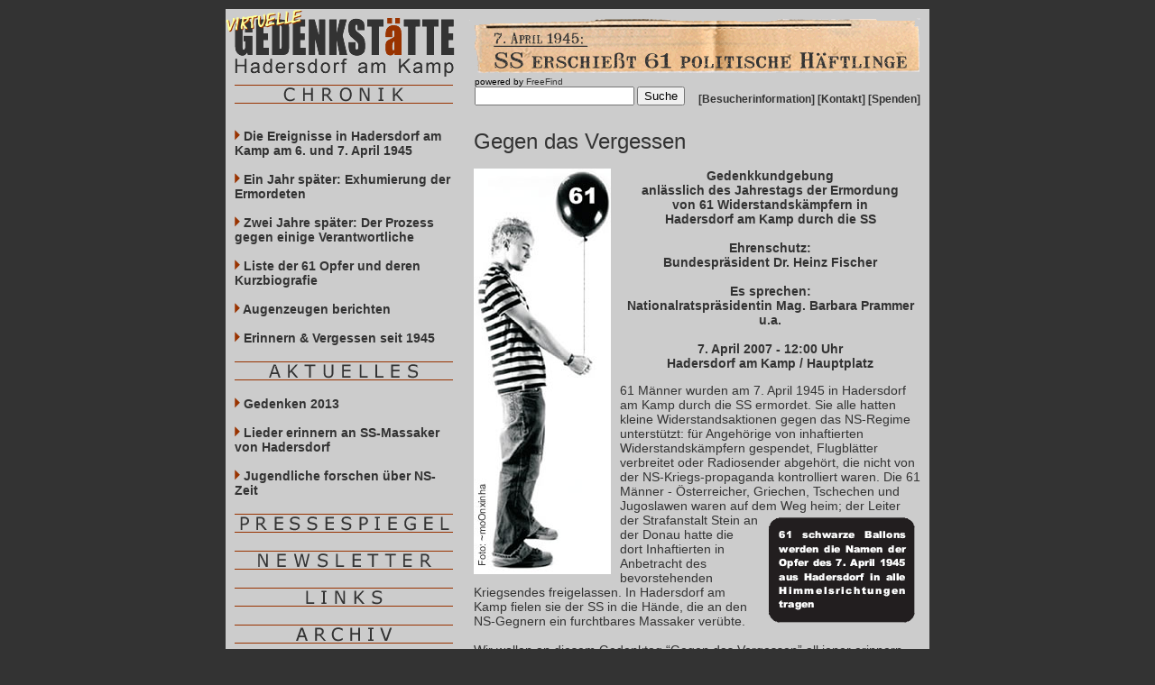

--- FILE ---
content_type: text/html
request_url: https://www.gedenkstaette-hadersdorf.at/gedenkstaette_hadersdorf2999.html?id=202
body_size: 4097
content:

<!DOCTYPE html PUBLIC "-//W3C//DTD XHTML 1.0 Transitional//EN" "http://www.w3.org/TR/xhtml1/DTD/xhtml1-transitional.dtd">
<html xmlns="http://www.w3.org/1999/xhtml"><!-- InstanceBegin template="/Templates/vorlage.dwt.asp" codeOutsideHTMLIsLocked="false" -->

<!-- Mirrored from www.gedenkstaette-hadersdorf.at/gedenkstaette_hadersdorf.asp?id=202 by HTTrack Website Copier/3.x [XR&CO'2010], Wed, 26 Feb 2014 22:45:19 GMT -->
<head>
<meta http-equiv="Content-Type" content="text/html; charset=iso-8859-1" />
<!-- InstanceBeginEditable name="doctitle" -->
<title>7. April 2007: Gegen das Vergessen</title>
<SCRIPT LANGUAGE="JavaScript" SRC="picture.js"></SCRIPT>
<!-- InstanceEndEditable -->
<!-- InstanceBeginEditable name="head" -->
<!-- InstanceEndEditable -->
<link href="style.css" rel="stylesheet" type="text/css" />
<script language="JavaScript" type="text/JavaScript">
<!--
function MM_preloadImages() { //v3.0
  var d=document; if(d.images){ if(!d.MM_p) d.MM_p=new Array();
    var i,j=d.MM_p.length,a=MM_preloadImages.arguments; for(i=0; i<a.length; i++)
    if (a[i].indexOf("#")!=0){ d.MM_p[j]=new Image; d.MM_p[j++].src=a[i];}}
}

function MM_swapImgRestore() { //v3.0
  var i,x,a=document.MM_sr; for(i=0;a&&i<a.length&&(x=a[i])&&x.oSrc;i++) x.src=x.oSrc;
}

function MM_findObj(n, d) { //v4.01
  var p,i,x;  if(!d) d=document; if((p=n.indexOf("?"))>0&&parent.frames.length) {
    d=parent.frames[n.substring(p+1)].document; n=n.substring(0,p);}
  if(!(x=d[n])&&d.all) x=d.all[n]; for (i=0;!x&&i<d.forms.length;i++) x=d.forms[i][n];
  for(i=0;!x&&d.layers&&i<d.layers.length;i++) x=MM_findObj(n,d.layers[i].document);
  if(!x && d.getElementById) x=d.getElementById(n); return x;
}

function MM_swapImage() { //v3.0
  var i,j=0,x,a=MM_swapImage.arguments; document.MM_sr=new Array; for(i=0;i<(a.length-2);i+=3)
   if ((x=MM_findObj(a[i]))!=null){document.MM_sr[j++]=x; if(!x.oSrc) x.oSrc=x.src; x.src=a[i+2];}
}
//-->
</script>
</head>

<body onload="MM_preloadImages('images/pfeil_b.gif','images/nav_n_aktuelles.gif','images/nav_n_presse.gif','images/nav_n_newsletter.gif','images/nav_n_links.gif','images/nav_n_archiv.gif')">
<table width="780" border="0" align="center" cellpadding="0" cellspacing="0" bgcolor="#CCCCCC">
  <tr>
    <td width="10" height="10"></td>
    <td width="250" height="10"><a href="index-2.html"><img src="images/gedenkstaette_hadersdsdorf_o.gif" width="250" height="10" border="0" /></a></td>
    <td width="510" height="10" colspan="3"></td>
    <td width="10" height="10"></td>
  </tr>
  <tr>
    <td width="10" height="65"><a href="index-2.html"><img src="images/gedenkstaette_hadersdsdorf_l.gif" width="10" height="65" border="0" /></a></td>
    <td width="250" height="65"><a href="index-2.html"><img src="images/gedenkstaette_hadersdsdorf.gif" name="gedenksaette" width="250" height="65" border="0" id="gedenksaette" /></a></td>
    <td width="510" height="65" colspan="3" align="right" valign="top" class="headnav"><img src="images/head.gif" width="510" height="65" /></td>
    <td width="10" height="65"></td>
  </tr>
  <tr>
    <td width="10"></td>
    <td width="250" valign="bottom"><img src="images/nav_chronik.gif" name="chronik" width="242" height="25" id="chronik" /></td>
    <td width="16" align="left" valign="top">&nbsp;</td>
    <td align="left" valign="bottom"><FORM ACTION="http://search.freefind.com/find.html" METHOD="GET" accept-charset="utf-8" target="_self">
<FONT size=1 face="arial,helvetica" >powered by <A HREF="http://www.freefind.com/">
FreeFind</A><br />
<input type="hidden" name="lang" value="de">
<INPUT TYPE="HIDDEN" NAME="id" VALUE="35918107">
<INPUT TYPE="HIDDEN" NAME="pageid" VALUE="r">
<INPUT TYPE="HIDDEN" NAME="mode" VALUE="ALL">
<INPUT type="HIDDEN" name="n" value="0">
<INPUT TYPE="HIDDEN" NAME="_charset_" VALUE="">
<INPUT TYPE="HIDDEN" NAME="bcd" VALUE="&#247;">
<INPUT TYPE="TEXT" NAME="query" SIZE="20">
<small> 
<INPUT TYPE="SUBMIT" VALUE="Suche">
</small></font></FORM></td>
    <td align="right" valign="bottom"><span class="headnav">[<a href="gedenkstaette_hadersdorf1398.html?id=87">Besucherinformation</a>]&nbsp;[<a href="gedenkstaette_hadersdorf_kontakt.html">Kontakt</a>]&nbsp;[<a href="gedenkstaette_hadersdorf2c6d.html?id=86">Spenden</a>]</span></td>
    <td width="10"></td>
  </tr>
</table>
<table width="780" height="490" border="0" align="center" cellpadding="0" cellspacing="0" bgcolor="#CCCCCC">
  <tr>
    <td width="10"><img src="images/blank.gif" width="1" height="10" /></td>
    <td width="242"></td>
    <td width="8"></td>
    <td width="15" align="right" valign="top"></td>
    <td width="495"></td>
    <td width="10"></td>
  </tr>
  <tr>
    <td width="10">&nbsp;</td>
    <td width="242" valign="top"><p><a href="gedenkstaette_hadersdorf23df.html?id=74" class="nav" onmouseover="MM_swapImage('pfeil1','','images/pfeil_b.gif',1)" onmouseout="MM_swapImgRestore()"><img src="images/pfeil_a.gif" name="pfeil1" width="6" height="12" border="0" id="pfeil1" /> Die Ereignisse in Hadersdorf am Kamp am 6. und 7. April 1945</a></p>
      <p><a href="gedenkstaette_hadersdorf47c2.html?id=83" class="nav" onmouseover="MM_swapImage('pfeil2','','images/pfeil_b.gif',1)" onmouseout="MM_swapImgRestore()"><img src="images/pfeil_a.gif" name="pfeil2" width="6" height="12" border="0" id="pfeil2" /> Ein Jahr sp&auml;ter: Exhumierung der Ermordeten</a></p>
      <p><a href="gedenkstaette_hadersdorf9dbc.html?id=84" class="nav" onmouseover="MM_swapImage('pfeil3','','images/pfeil_b.gif',1)" onmouseout="MM_swapImgRestore()"><img src="images/pfeil_a.gif" name="pfeil3" width="6" height="12" border="0" id="pfeil3" /> Zwei Jahre sp&auml;ter: Der Prozess gegen einige Verantwortliche</a></p>
      <p><a href="gedenkstaette_hadersdorf_opfer.html" class="nav" onmouseover="MM_swapImage('pfeil4','','images/pfeil_b.gif',1)" onmouseout="MM_swapImgRestore()"><img src="images/pfeil_a.gif" name="pfeil4" width="6" height="12" border="0" id="pfeil4" /> Liste der  61 Opfer und deren Kurzbiografie</a></p>
      <p><a href="gedenkstaette_hadersdorf7251.html?id=205" class="nav" onmouseover="MM_swapImage('pfeil5','','images/pfeil_b.gif',1)" onmouseout="MM_swapImgRestore()"><img src="images/pfeil_a.gif" name="pfeil5" width="6" height="12" border="0" id="pfeil5" /> Augenzeugen berichten</a></p>
      <p><a href="gedenkstaette_hadersdorfb7b8.html?id=204" class="nav" onmouseover="MM_swapImage('pfeil6','','images/pfeil_b.gif',1)" onmouseout="MM_swapImgRestore()"><img src="images/pfeil_a.gif" name="pfeil6" width="6" height="12" border="0" id="pfeil6" /> Erinnern &amp; Vergessen seit 1945</a></p>      
      <p><a href="gedenkstaette_hadersdorf_news.html" onmouseover="MM_swapImage('aktuelles','','images/nav_n_aktuelles.gif',1)" onmouseout="MM_swapImgRestore()"><img src="images/nav_aktuelles.gif" name="aktuelles" width="242" height="25" border="0" id="aktuelles" /></a></p>
      
      
      
      
      <p><a href="gedenkstaette_hadersdorf_news_artikel5844.html?id=314" class="nav" onmouseover="MM_swapImage('pfeil73','','images/pfeil_b.gif',1)" onmouseout="MM_swapImgRestore()"><img src="images/pfeil_a.gif" name="pfeil73" width="6" height="12" border="0" id="pfeil7" /> Gedenken 2013
      </a></p>
      
      <p><a href="gedenkstaette_hadersdorf_news_artikel3129.html?id=270" class="nav" onmouseover="MM_swapImage('pfeil72','','images/pfeil_b.gif',1)" onmouseout="MM_swapImgRestore()"><img src="images/pfeil_a.gif" name="pfeil72" width="6" height="12" border="0" id="pfeil7" /> Lieder erinnern an SS-Massaker von Hadersdorf
      </a></p>
      
      <p><a href="gedenkstaette_hadersdorf_news_artikel0bd8.html?id=306" class="nav" onmouseover="MM_swapImage('pfeil71','','images/pfeil_b.gif',1)" onmouseout="MM_swapImgRestore()"><img src="images/pfeil_a.gif" name="pfeil71" width="6" height="12" border="0" id="pfeil7" /> Jugendliche forschen über NS-Zeit
      </a></p>
      
      <p><a href="gedenkstaette_hadersdorf_presse.html" onmouseover="MM_swapImage('presse','','images/nav_n_presse.gif',1)" onmouseout="MM_swapImgRestore()"><img src="images/nav_presse.gif" name="presse" width="242" height="25" border="0" id="presse" /></a></p>
    <p><a href="gedenkstaette_hadersdorf_newsletter.html" onmouseover="MM_swapImage('newsletter','','images/nav_n_newsletter.gif',1)" onmouseout="MM_swapImgRestore()"><img src="images/nav_newsletter.gif" name="newsletter" width="242" height="25" border="0" id="newsletter" /></a></p>
    <p><a href="gedenkstaette_hadersdorf_links.html" onmouseover="MM_swapImage('links','','images/nav_n_links.gif',1)" onmouseout="MM_swapImgRestore()"><img src="images/nav_links.gif" name="links" width="242" height="25" border="0" id="links" /></a></p>
    <p><a href="gedenkstaette_hadersdorf_archiv.html" onmouseover="MM_swapImage('archiv','','images/nav_n_archiv.gif',1)" onmouseout="MM_swapImgRestore()"><img src="images/nav_archiv.gif" name="archiv" width="242" height="25" border="0" id="archiv" /></a></p>
    <p></p>
    <td width="8" valign="top">&nbsp;</td>
    <td width="15" valign="top">&nbsp;</td>
    <td width="495" valign="top"><!-- InstanceBeginEditable name="Content" -->
      <p><span class="titel">Gegen das Vergessen</span></p>
      <p class="liste"><img style="PADDING-RIGHT: 5px; PADDING-BOTTOM: 5px; MARGIN-RIGHT: 5px" height="450" alt="" src="images/visual2007_b.jpg" width="152" align="left" border="0"/>
<p class="liste" align="center"><strong>Gedenkkundgebung <br/>
anl&auml;sslich des Jahrestags der Ermordung <br/>
von 61 Widerstandsk&auml;mpfern in <br/>
Hadersdorf am Kamp durch die SS<br/>
<br/>
Ehrenschutz: <br/>
Bundespr&auml;sident Dr. Heinz Fischer<br/>
<br/>
Es sprechen:<br/>
Nationalratspr&auml;sidentin Mag. Barbara Prammer u.a.<br/>
<br/>
7. April 2007 - 12:00 Uhr <br/>
Hadersdorf am Kamp / Hauptplatz</strong></p>
<p class="liste">61 M&auml;nner wurden am 7. April 1945 in Hadersdorf am Kamp durch die SS ermordet. Sie alle hatten kleine Widerstandsaktionen gegen das NS-Regime unterst&uuml;tzt: f&uuml;r Angeh&ouml;rige von inhaftierten Widerstandsk&auml;mpfern gespendet, Flugbl&auml;tter verbreitet oder Radiosender abgeh&ouml;rt, die nicht von der NS-Kriegs-propaganda kontrolliert waren. Die 61 M&auml;nner - &Ouml;sterreicher, Griechen, Tschechen und Jugoslawen waren auf dem Weg heim; der Leiter <img style="PADDING-RIGHT: 5px; PADDING-LEFT: 5px; PADDING-BOTTOM: 5px; MARGIN-LEFT: 5px; PADDING-TOP: 5px" height="118" alt="" src="images/07042007zwt.gif" width="164" align="right" border="0"/>der Strafanstalt Stein an der Donau hatte die dort Inhaftierten in Anbetracht des bevorstehenden Kriegsendes freigelassen. In Hadersdorf am Kamp fielen sie der SS in die H&auml;nde, die an den NS-Gegnern ein furchtbares Massaker ver&uuml;bte. <br/>
<br/>
Wir wollen an diesem Gedenktag &ldquo;Gegen das Vergessen&rdquo; all jener erinnern, die sich dem Nationalsozialismus mutig entgegen stellten und sich f&uuml;r die Ideale von Freiheit und Demokratie einsetzten. Als sichtbares Zeichen werden 61 schwarze Ballons die Namen der Opfer des 7. April 1945 aus Hadersdorf am Kamp in alle Himmelsrichtungen tragen. Dass die Namen der Ermordeten an den Ballonschn&uuml;ren aus der kleinen nieder&ouml;sterreichischen Gemeinde entschweben sollen, hat einen guten Grund: Bis heute fehlt in Hadersdorf am Kamp eine &ouml;ffentliche Gedenkst&auml;tte, die an die 61 ermordeten Widerstandsk&auml;mpfer und an die Schrecken des Nationalsozialismus erinnert. <br/>
<br/>
Das Land Nieder&ouml;sterreich hat in den vergangenen Monaten seine Bereitschaft bekundet, bei der Errichtung eines Mahnmals in Hadersdorf am Kamp ma&szlig;geblich mitzuwirken. Mit dieser Unterst&uuml;tzung ergibt sich f&uuml;r die Gemeinde eine neue Chance, dieses wichtige Projekt zu realisieren.<br/>
<br/>
<span class="brown">[ <a href="http://tinyurl.com/yue56c" target="_blank"><strong>&gt;&gt; Anfahrt aus Wien</strong></a> ]</span><br/>
<span class="brown">[ <a href="downloads/hadersdorf2007.pdf" target="_blank"><strong>&gt;&gt; Einladungs-Flyer als&nbsp;PDF</strong></a> ]</span><br/>
<span class="brown">[ <a href="downloads/2007cover.jpg" target="_blank"><strong>&gt;&gt; Cover als jpeg-File</strong></a> ]</span><br/>
<br/>
Zu dieser Veranstaltung rufen auf:<br/>
<img height="40" alt="&quot;Gedenkst&#228;tte - Hadersdorf am Kamp&quot;, Dr. Robert Streibel, Mauthausen Komitee &Ouml;sterreich" src="images/2007leiste.jpg" width="495" border="0"/><br/>
<br/>
<span style="FONT-WEIGHT: bold">Diesen Aufruf unterst&uuml;tzen auch</span><br/>
Dokumentationsarchiv des &Ouml;sterreichischen Widerstandes, Forschungsstelle Nachkriegsjustiz, Katholische Jugend der Erzdi&ouml;zese Wien, Kinderland Nieder&ouml;sterreich, KP&Ouml;, LetterToTheStars, no-racism<br/>
</p><br />
        <br />
      </p>
      
      
      <table width="495" border="0" cellspacing="0" cellpadding="0">
        <tr>
          <td width="165" class="brown">[<a href="http://www.gedenkstaette-hadersdorf.at/gedenkstaette_hadersdorf_print.asp?id=202">DRUCKVERSION</a>]</td>
          <td width="165" class="brown">&nbsp;</td>
          <td width="165" class="liste">&nbsp;</td>
        </tr>
      </table>
      
<!-- InstanceEndEditable --></td>
    <td width="10">&nbsp;</td>
  </tr>
  <tr valign="bottom">
    <td height="20">&nbsp;</td>
    <td height="20">&nbsp;</td>
    <td height="20">&nbsp;</td>
    <td height="20">&nbsp;</td>
    <td height="20">&nbsp;</td>
    <td height="20">&nbsp;</td>
  </tr>
  <tr bgcolor="#333333">
    <td width="10" height="15">&nbsp;</td>
    <td width="242" height="15">&nbsp;</td>
    <td width="8">&nbsp;</td>
    <td width="15">&nbsp;</td>
    <td width="495" height="15" align="right" valign="top"><span class="imp"><a href="gedenkstaette_hadersdorf7134.html?id=217"><font color="#cccccc">Impressum</font></a></span>&nbsp;&nbsp;&nbsp;</td>
    <td width="10" height="15"><a href="gedenkstaette_hadersdorf_sitemap.html"><img src="images/sitemap.gif" width="1" height="1" border="0" /></a></td>
  </tr>
</table>
</body>
<!-- InstanceEnd -->
<!-- Mirrored from www.gedenkstaette-hadersdorf.at/gedenkstaette_hadersdorf.asp?id=202 by HTTrack Website Copier/3.x [XR&CO'2010], Wed, 26 Feb 2014 22:45:30 GMT -->
</html>


--- FILE ---
content_type: text/css
request_url: https://www.gedenkstaette-hadersdorf.at/style.css
body_size: 359
content:
body {
	margin: 10px;
	margin-bottom: 10px;
	background-color: #333333;
}
a:link {
	text-decoration: none;
	color: #333333;
}
a:visited {
	text-decoration: none;
	color: #333333;
}
a:hover {
	color: #CCCCCC;
	background-color: #993300;
}
a:active {
	color: #CCCCCC;
	background-color: #993300;
}
.brown {
	font-family: Arial, Helvetica, sans-serif;
	font-size: 14px;
	font-weight: normal;
	text-decoration: none;
	color: #993300;
}
.headnav {
	font-family: Arial, Helvetica, sans-serif;
	font-size: 12px;
	color: #333333;
	font-weight: bold;
}
.liste {
	font-family: Arial, Helvetica, sans-serif;
	font-size: 14px;
	font-weight: normal;
	color: #333333;
}
.nav {
	font-family: Arial, Helvetica, sans-serif;
	font-size: 14px;
	font-weight: bold;
	color: #333333;
}
.titel {
	font-family: Verdana, Arial, Helvetica, sans-serif;
	font-size: 24px;
	font-weight: normal;
	color: #333333;
}
.small {
	font-family: Arial, Helvetica, sans-serif;
	font-size: 11px;
	font-weight: normal;
	color: #333333;
}
.bildtext {
	font-family: Arial, Helvetica, sans-serif;
	font-size: 9px;
	color: #333333;
}
.braun {
	color: #993300;
}
.image_right {
	clear: right;
	float: right;
	margin-top: 7px;
	margin-right: 5px;
	margin-bottom: 3px;
	margin-left: 10px;
	font-family: Arial, Helvetica, sans-serif;
	font-size: 10px;
	color: #333333;
}
.image_left {
	clear: left;
	float: left;
	margin-top: 7px;
	margin-right: 10px;
	margin-bottom: 3px;
	font-family: Arial, Helvetica, sans-serif;
	font-size: 10px;
	color: #333333;
}
form {
	display: inline;
}
.imp {
	font-family: Arial, Helvetica, sans-serif;
	font-size: 10px;
	font-weight: bold;
	color: #CCCCCC;
}
.infobox {
	background-color: #FFFFFF;
	color: #000000;
	font-size: 10px;
	line-height: normal;
	width: 200px;
	clear: right;
	float: right;
	margin: 5px 5px 5px -100px;
	position: relative;
	left: 100px;
	z-index: 100;
	border: 2px dotted #993300;
	font-family: Arial, Helvetica, sans-serif;
	padding: 5px 0px 5px 5px;
}
.infobox2009 {
	background-color: #FFFFFF;
	color: #000000;
	font-size: 11px;
	line-height: normal;
	width: 300px;
	clear: right;
	float: right;
	margin: 5px 5px 5px -145px;
	position: relative;
	left: 150px;
	z-index: 150;
	border: 2px dotted #993300;
	font-family: Arial, Helvetica, sans-serif;
	padding: 5px 5px 5px 5px;
}

--- FILE ---
content_type: application/javascript
request_url: https://www.gedenkstaette-hadersdorf.at/picture.js
body_size: 471
content:
// JavaScript Document
function openPictureWindow_Fever(imageType,imageName,imageWidth,imageHeight,alt,posLeft,posTop) {  // v4.01
	newWindow = window.open("","newWindow","width="+imageWidth+",height="+imageHeight+",scrollbars=no,left="+posLeft+",top="+posTop);
	newWindow.document.open();
	newWindow.document.write('<html><title>'+alt+'</title><body bgcolor="#FFFFFF" leftmargin="0" topmargin="0" marginheight="0" marginwidth="0" onBlur="self.close()">'); 
	if (imageType == "swf"){
	newWindow.document.write('<object classid=\"clsid:D27CDB6E-AE6D-11cf-96B8-444553540000\" codebase=\"http://download.macromedia.com/pub/shockwave/cabs/flash/swflash.cab#version=5,0,0,0\" width=\"'+imageWidth+'\" height=\"'+imageHeight+'\">');
	newWindow.document.write('<param name=movie value=\"'+imageName+'\"><param name=quality value=high>');
	newWindow.document.write('<embed src=\"'+imageName+'\" quality=high pluginspage=\"http://www.macromedia.com/shockwave/download/index.cgi?P1_Prod_Version=ShockwaveFlash\" type=\"application/x-shockwave-flash\" width=\"'+imageWidth+'\" height=\"'+imageHeight+'\">');
	newWindow.document.write('</embed></object>');	}else{
	newWindow.document.write('<img src=\"'+imageName+'\" width='+imageWidth+' height='+imageHeight+' alt=\"'+alt+'\">'); 	}
	newWindow.document.write('</body></html>');
	newWindow.document.close();
	newWindow.focus();
}
